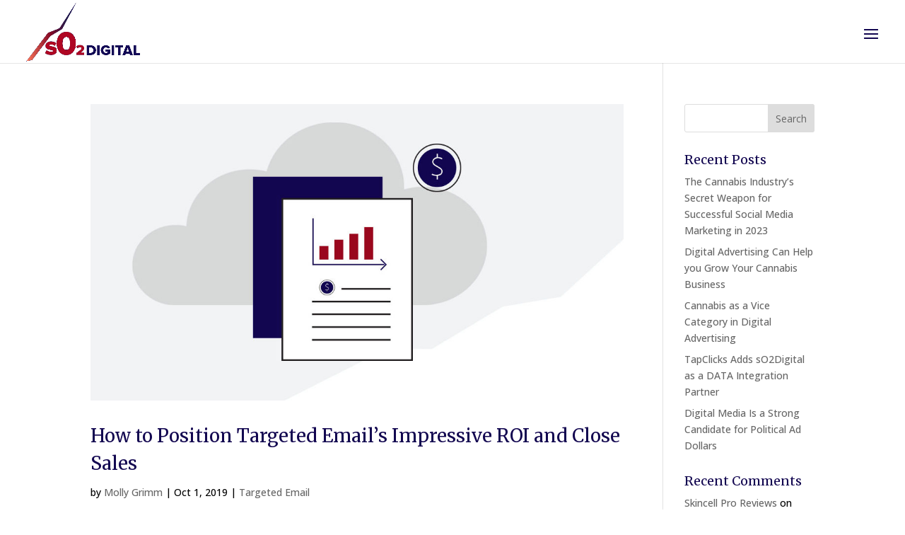

--- FILE ---
content_type: text/css
request_url: https://www.so2digital.com/wp-content/et-cache/global/et-divi-customizer-global.min.css?ver=1764952779
body_size: 1867
content:
body,.et_pb_column_1_2 .et_quote_content blockquote cite,.et_pb_column_1_2 .et_link_content a.et_link_main_url,.et_pb_column_1_3 .et_quote_content blockquote cite,.et_pb_column_3_8 .et_quote_content blockquote cite,.et_pb_column_1_4 .et_quote_content blockquote cite,.et_pb_blog_grid .et_quote_content blockquote cite,.et_pb_column_1_3 .et_link_content a.et_link_main_url,.et_pb_column_3_8 .et_link_content a.et_link_main_url,.et_pb_column_1_4 .et_link_content a.et_link_main_url,.et_pb_blog_grid .et_link_content a.et_link_main_url,body .et_pb_bg_layout_light .et_pb_post p,body .et_pb_bg_layout_dark .et_pb_post p{font-size:14px}.et_pb_slide_content,.et_pb_best_value{font-size:15px}body{color:#000000}h1,h2,h3,h4,h5,h6{color:#120650}#et_search_icon:hover,.mobile_menu_bar:before,.mobile_menu_bar:after,.et_toggle_slide_menu:after,.et-social-icon a:hover,.et_pb_sum,.et_pb_pricing li a,.et_pb_pricing_table_button,.et_overlay:before,.entry-summary p.price ins,.et_pb_member_social_links a:hover,.et_pb_widget li a:hover,.et_pb_filterable_portfolio .et_pb_portfolio_filters li a.active,.et_pb_filterable_portfolio .et_pb_portofolio_pagination ul li a.active,.et_pb_gallery .et_pb_gallery_pagination ul li a.active,.wp-pagenavi span.current,.wp-pagenavi a:hover,.nav-single a,.tagged_as a,.posted_in a{color:#120650}.et_pb_contact_submit,.et_password_protected_form .et_submit_button,.et_pb_bg_layout_light .et_pb_newsletter_button,.comment-reply-link,.form-submit .et_pb_button,.et_pb_bg_layout_light .et_pb_promo_button,.et_pb_bg_layout_light .et_pb_more_button,.et_pb_contact p input[type="checkbox"]:checked+label i:before,.et_pb_bg_layout_light.et_pb_module.et_pb_button{color:#120650}.footer-widget h4{color:#120650}.et-search-form,.nav li ul,.et_mobile_menu,.footer-widget li:before,.et_pb_pricing li:before,blockquote{border-color:#120650}.et_pb_counter_amount,.et_pb_featured_table .et_pb_pricing_heading,.et_quote_content,.et_link_content,.et_audio_content,.et_pb_post_slider.et_pb_bg_layout_dark,.et_slide_in_menu_container,.et_pb_contact p input[type="radio"]:checked+label i:before{background-color:#120650}a{color:#99081c}.nav li ul{border-color:#99081c}.et_secondary_nav_enabled #page-container #top-header{background-color:#120650!important}#et-secondary-nav li ul{background-color:#120650}.et_header_style_centered .mobile_nav .select_page,.et_header_style_split .mobile_nav .select_page,.et_nav_text_color_light #top-menu>li>a,.et_nav_text_color_dark #top-menu>li>a,#top-menu a,.et_mobile_menu li a,.et_nav_text_color_light .et_mobile_menu li a,.et_nav_text_color_dark .et_mobile_menu li a,#et_search_icon:before,.et_search_form_container input,span.et_close_search_field:after,#et-top-navigation .et-cart-info{color:#120650}.et_search_form_container input::-moz-placeholder{color:#120650}.et_search_form_container input::-webkit-input-placeholder{color:#120650}.et_search_form_container input:-ms-input-placeholder{color:#120650}#top-menu li a,.et_search_form_container input{font-weight:bold;font-style:normal;text-transform:uppercase;text-decoration:none}.et_search_form_container input::-moz-placeholder{font-weight:bold;font-style:normal;text-transform:uppercase;text-decoration:none}.et_search_form_container input::-webkit-input-placeholder{font-weight:bold;font-style:normal;text-transform:uppercase;text-decoration:none}.et_search_form_container input:-ms-input-placeholder{font-weight:bold;font-style:normal;text-transform:uppercase;text-decoration:none}#top-menu li.current-menu-ancestor>a,#top-menu li.current-menu-item>a,#top-menu li.current_page_item>a{color:#99081c}#main-footer .footer-widget h4,#main-footer .widget_block h1,#main-footer .widget_block h2,#main-footer .widget_block h3,#main-footer .widget_block h4,#main-footer .widget_block h5,#main-footer .widget_block h6{color:#120650}.footer-widget li:before{border-color:#120650}#footer-bottom{background-color:#120650}#footer-info,#footer-info a{color:#ffffff}#footer-info{font-size:10px}#footer-bottom .et-social-icon a{font-size:10px}body.home-posts #left-area .et_pb_post h2,body.archive #left-area .et_pb_post h2,body.search #left-area .et_pb_post h2,body.single .et_post_meta_wrapper h1{line-height:1.5em}@media only screen and (min-width:981px){.et_header_style_centered.et_hide_primary_logo #main-header:not(.et-fixed-header) .logo_container,.et_header_style_centered.et_hide_fixed_logo #main-header.et-fixed-header .logo_container{height:11.88px}.et_fixed_nav #page-container .et-fixed-header#top-header{background-color:#120650!important}.et_fixed_nav #page-container .et-fixed-header#top-header #et-secondary-nav li ul{background-color:#120650}.et-fixed-header #top-menu a,.et-fixed-header #et_search_icon:before,.et-fixed-header #et_top_search .et-search-form input,.et-fixed-header .et_search_form_container input,.et-fixed-header .et_close_search_field:after,.et-fixed-header #et-top-navigation .et-cart-info{color:#120650!important}.et-fixed-header .et_search_form_container input::-moz-placeholder{color:#120650!important}.et-fixed-header .et_search_form_container input::-webkit-input-placeholder{color:#120650!important}.et-fixed-header .et_search_form_container input:-ms-input-placeholder{color:#120650!important}.et-fixed-header #top-menu li.current-menu-ancestor>a,.et-fixed-header #top-menu li.current-menu-item>a,.et-fixed-header #top-menu li.current_page_item>a{color:#120650!important}}@media only screen and (min-width:1350px){.et_pb_row{padding:27px 0}.et_pb_section{padding:54px 0}.single.et_pb_pagebuilder_layout.et_full_width_page .et_post_meta_wrapper{padding-top:81px}.et_pb_fullwidth_section{padding:0}}	h1,h2,h3,h4,h5,h6{font-family:'Merriweather',Georgia,"Times New Roman",serif}body,input,textarea,select{font-family:'Open Sans',Helvetica,Arial,Lucida,sans-serif}#main-header,#et-top-navigation{font-family:'Open Sans',Helvetica,Arial,Lucida,sans-serif}h3,h2,h1{font-family:'Merriweather',serif!important}.et_pb_toggle_title:before{color:#99081c!important}@media (max-width:1300px){#et_mobile_nav_menu{display:block}#top-menu{display:none}}#logo{max-height:95%}.our-company-profile-image{max-width:200px!important}.et_pb_fullwidth_header p{padding-bottom:1em!important}#phone-number{padding:0;margin:0;position:relative;top:-30px}#bios{padding:0;margin:0;position:relative}@media all and (min-width:1405px){.mobile-only-image{display:none}#display,#social-media,#off-seo,#social,#trackable-roi,#pinpoint-targeting,#sales-calendar,#good-email,#client,#sow,#budgets-actuals,#intro-to-digital,#digital-advertising{box-shadow:1000px 0px 0px 0px #f5f6f9!important}#ott,#people,#seo-boost,#open-rate-guarantee,#retargeting,#top-vertices,#case-studies,#io,#assigned-tasks,#reporting,#digital-services,#bringing-it-together{box-shadow:-1000px 0px 0px 0px #f5f6f9!important}}@media all and (min-width:1100px) and (max-width:1405px){.mobile-only-image{display:none}#display,#social-media,#off-seo,#social,#trackable-roi,#pinpoint-targeting,#sales-calendar,#good-email,#client,#sow,#budgets-actuals,#intro-to-digital,#digital-advertising{box-shadow:1000px 0px 0px 0px #f5f6f9!important}#ott,#people,#seo-boost,#open-rate-guarantee,#retargeting,#top-vertices,#case-studies,#io,#assigned-tasks,#reporting,#digital-services,#bringing-it-together{box-shadow:-1000px 0px 0px 0px #f5f6f9!important}}@media all and (max-width:980px){.desktop-only-image{display:none}}@media all and (min-width:768px) and (max-width:980px){.desktop-only-image{display:none}}@media all and (max-width:767px){.desktop-only-image{display:none}}@media all and (max-width:479px){.desktop-only-image{display:none}}.et_pb_fullwidth_header_0.et_pb_fullwidth_header .et_pb_fullwidth_header_subhead{font-family:'Open Sans',Helvetica,Arial,Lucida,sans-serif!important;font-weight:500!important;text-transform:none!important;font-size:16px!important;line-height:2em!important}.header-btn{color:#ffffff!important;border-radius:0px;letter-spacing:2px;font-size:14px;font-weight:600!important;text-transform:uppercase!important;padding-right:2em;padding-left:0.7em;background-color:#0054ff;margin-top:20px;display:inline-block;text-shadow:none;text-decoration:none;position:relative;padding:1.2em 1em;line-height:1.7em!important;background-size:cover;background-position:50%;background-repeat:no-repeat;transition:all .2s}

--- FILE ---
content_type: application/javascript
request_url: https://widget.segmate.io/customerChat/5e835ab114a9b.js
body_size: 669
content:
window.sgccwidgetcore = {
      appId: '1830938587256006',
      pageId: '740598242625128',
      data: {"app_id":1830938587256006,"page_id":740598242625128,"ref":'5e835ab114a9b',"theme_color":'#3b5998',"logged_in_greeting":"Let me know how I can be of assistance!","logged_out_greeting":"Let me know how I can be of assistance!","greeting_dialog_display":"hide","greeting_dialog_delay":"0"},
      locale: 'en_US'
     };

    (function(d, s, id){
      var host = 'segmate.io';
      var js, fjs = d.getElementsByTagName(s)[0];
      if (d.getElementById(id)) { return; }
      js = d.createElement(s); js.id = id;
      js.src = '//' + host + '/extension/plugins/customer_chat.js?' + (Math.round(+new Date/1000*600));
      fjs.parentNode.insertBefore(js, fjs);
    }(document, 'script', 'sgccwidgetcore'));
    

--- FILE ---
content_type: application/javascript
request_url: https://segmate.io/extension/plugins/customer_chat.js?1059321852569
body_size: 1984
content:
"use strict";

class SgCustomerChat {
  constructor(options) {
    this.options = options;
  }
  renderPluginHtml() {
    var element = document.createElement("div");
    element.setAttribute("class", "fb-customerchat");
    element.setAttribute("page_id", this.options.data.page_id);
    element.setAttribute("ref", this.options.data.ref);
    element.setAttribute("theme_color", this.options.data.theme_color);
    element.setAttribute("logged_in_greeting", this.options.data.logged_in_greeting);
    element.setAttribute("logged_out_greeting", this.options.data.logged_out_greeting);
    element.setAttribute("greeting_dialog_display", this.options.data.greeting_dialog_display);
    var delay = 0;
    if (this.options.data.greeting_dialog_display == "fade") {
      delay = parseInt(this.options.data.greeting_dialog_delay);
    }
    element.setAttribute("greeting_dialog_delay", delay);
    var parentElement = document.getElementById(this.options.data.ref);
    parentElement.appendChild(element);
    // FB.XFBML.parse();
  }

  initializeHeader() {

    window.fbAsyncInit = function() {
      FB.init({
        appId            : '1830938587256006',
        autoLogAppEvents : true,
        xfbml            : false,
        version          : 'v4.0'
      });
        if (typeof facebookInit == 'function') {
            facebookInit();
        }      
    };

    (function(d, s, id) {
      var js, fjs = d.getElementsByTagName(s)[0];
      if (d.getElementById(id)) return;
      js = d.createElement(s); js.id = id;
      js.src = "https://connect.facebook.net/en_US/sdk/xfbml.customerchat.js";
      fjs.parentNode.insertBefore(js, fjs);
    }(document, 'script', 'facebook-jssdk')); 
  }
 
}

function facebookInit() {
  FB.XFBML.parse();
}

window.addEventListener("load", function(){
    var options = window.sgccwidgetcore;
    window.SgCC = new SgCustomerChat(options);
    SgCC.initializeHeader();
    SgCC.renderPluginHtml();
});
